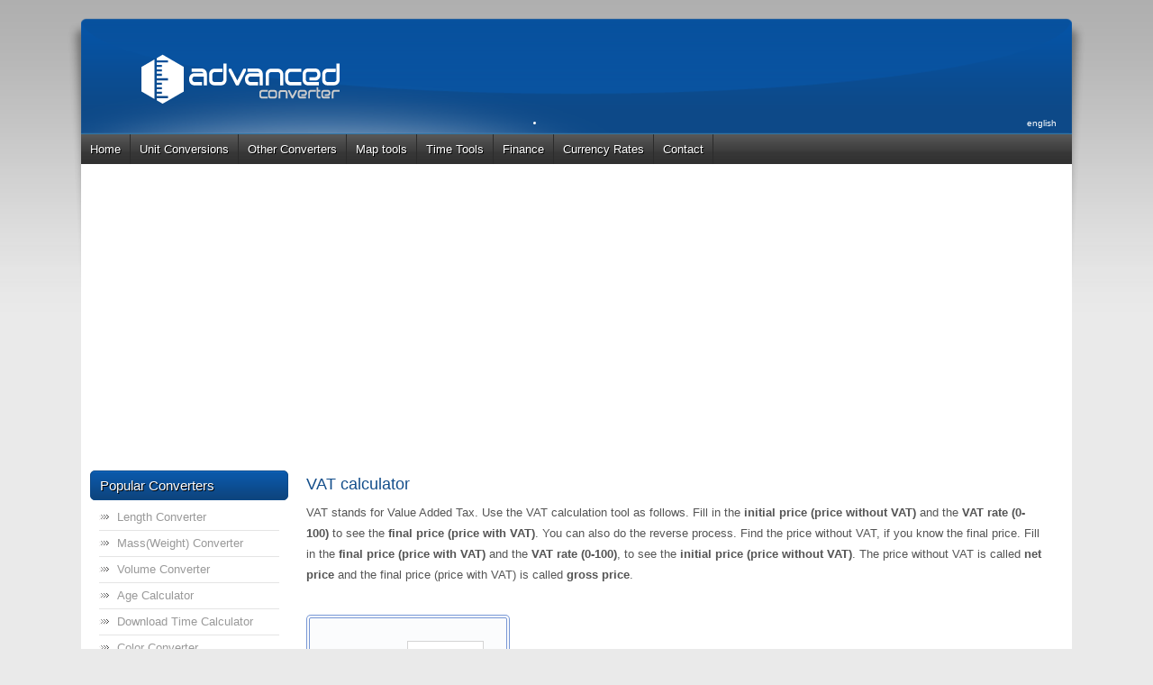

--- FILE ---
content_type: text/html; charset=utf-8
request_url: https://www.advancedconverter.com/vat-calculator
body_size: 8536
content:
<!DOCTYPE html PUBLIC "-//W3C//DTD XHTML 1.0 Transitional//EN" "http://www.w3.org/TR/xhtml1/DTD/xhtml1-transitional.dtd">
<html xmlns="http://www.w3.org/1999/xhtml" xml:lang="en-gb" lang="en-gb" dir="ltr">
<head>
<base href="https://www.advancedconverter.com/vat-calculator" />
	<meta http-equiv="content-type" content="text/html; charset=utf-8" />
	<meta name="description" content="online VAT Calculator, fill in Initial Price and the VAT percentage and find Final price. Show VAT value. Reverse VAT Calculator (remove VAT), fill in final price and the VAT percentage and find initial price.
" />
	<title>Online VAT calculator - AdvancedConverter</title>
	<link href="/templates/jt001_j25/favicon.ico" rel="shortcut icon" type="image/vnd.microsoft.icon" />
	<link href="/media/mod_languages/css/template.css?dedccb57228c6733eaa624d3ce37f404" rel="stylesheet" type="text/css" />


	<script async src="https://pagead2.googlesyndication.com/pagead/js/adsbygoogle.js?client=ca-pub-1496554946203793"
     crossorigin="anonymous"></script>

<!--<link href='http://fonts.googleapis.com/css?family=Quantico' rel='stylesheet' type='text/css'>-->
 

<script src="/plugins/system/jquery/jquery/jquery-1.8.3.min.js"></script>
	
	<!--<script src="https://code.jquery.com/jquery-1.8.3.min.js"></script>-->
	
       <!--hard-->
              
      <!--hard-->
      <!--hard-->
    <link rel="stylesheet" href="/templates/jt001_j25/css/styles.css?v=1.1" type="text/css" /><link rel="stylesheet" href="/templates/jt001_j25/css/my.css?v=1.291a1aa"type="text/css"/>
  <![if !IE]>
  <link rel="stylesheet" href="/templates/jt001_j25/css/myotherbrowsers.css" type="text/css"/>
  <![endif]>
  
  
    <!--[if gte IE 8]>
  <link rel="stylesheet" href="/templates/jt001_j25/css/myotherbrowsers.css" type="text/css" />
  <![endif]-->
  <!--[if lt IE 8]>
   <link rel="stylesheet" href="/templates/jt001_j25/css/myIE7.css" type="text/css" />
   <![endif]-->
   <meta name="viewport" content="width=device-width; initial-scale=1.0" />
	<script type="text/javascript">
    (function(c,l,a,r,i,t,y){
        c[a]=c[a]||function(){(c[a].q=c[a].q||[]).push(arguments)};
        t=l.createElement(r);t.async=1;t.src="https://www.clarity.ms/tag/"+i;
        y=l.getElementsByTagName(r)[0];y.parentNode.insertBefore(t,y);
    })(window, document, "clarity", "script", "h5ftyhekuf");
</script>
	<!-- Matomo
<script>
  var _paq = window._paq = window._paq || [];
  /* tracker methods like "setCustomDimension" should be called before "trackPageView" */
  _paq.push(['trackPageView']);
  _paq.push(['enableLinkTracking']);
  (function() {
    var u="//vriskoapostasi.gr/analytics/matomo/";
    _paq.push(['setTrackerUrl', u+'matomo.php']);
    _paq.push(['setSiteId', '27']);
    var d=document, g=d.createElement('script'), s=d.getElementsByTagName('script')[0];
    g.async=true; g.src=u+'matomo.js'; s.parentNode.insertBefore(g,s);
  })();
</script>
<!-- End Matomo Code -->
</head>
<body class="background">
<script type="text/javascript">

  var _gaq = _gaq || [];
  _gaq.push(['_setAccount', 'UA-44158590-1']);
  _gaq.push(['_setDomainName', 'advancedconverter.com']);
  _gaq.push(['_trackPageview']);

  (function() {
    var ga = document.createElement('script'); ga.type = 'text/javascript'; ga.async = true;
    ga.src = ('https:' == document.location.protocol ? 'https://ssl' : 'http://www') + '.google-analytics.com/ga.js';
    var s = document.getElementsByTagName('script')[0]; s.parentNode.insertBefore(ga, s);
  })();

</script>
<!-- Google tag (gtag.js) -->
<script async src="https://www.googletagmanager.com/gtag/js?id=G-DZMG120ZMD"></script>
<script>
  window.dataLayer = window.dataLayer || [];
  function gtag(){dataLayer.push(arguments);}
  gtag('js', new Date());

  gtag('config', 'G-DZMG120ZMD');
</script><div id="main">
<div id="header-w">
      <div id="header">
            <div class="logo"><a href="/"><img src="/images/logo-advanced.png" alt="eBusiness" /></a></div>
     
         
  <!--extra banner -->
      <div class="logoright"></div>
<!-- end extra banner -->
            <div id="top">
            <script type="text/javascript">// <![CDATA[
var base="https://"+window.location.hostname+"";
var baseUrl2='';
var round="-1"


	function splitName(string)
	{
		if(string.indexOf("(")!=-1)
		{
			var a=string.indexOf("(");
			var b=string.indexOf(")");
			var tmp=string.substr(a+1,b-a-1);
            var uk="uk";
			var us="us";
var ii="i";
var rt="rt";
			
            if(tmp.toUpperCase()===uk.toUpperCase() || tmp.toUpperCase()===us.toUpperCase() || tmp.toUpperCase()===ii.toUpperCase()  || tmp.toUpperCase()===rt.toUpperCase())
			{
				var tmp2=string.substr(b+1);
				a=tmp2.indexOf("(");
				b=tmp2.indexOf(")");
				if(a!=-1 && b!=-1)
				{
					var tmp3=tmp2.substr(a+1,b-a-1);
					return tmp3;
				}
				
				return string;
			}	
		
			else return tmp; 

                      
		}
		else
			return string;
			
		
	}
jQuery(document).ready(function(){
   
    	url2=base+"ajax/volume.php";
if(jQuery("#left4").length)
{
function getURLParameter(name) {
  return decodeURIComponent((new RegExp('[?|&]' + name + '=' + '([^&;]+?)(&|#|;|$)').exec(location.search)||[,""])[1].replace(/\+/g, '%20'))||null;
}
  	jQuery.get(url2+"?from="+getURLParameter('from')+"&to="+getURLParameter('to'),function(data,status){
                 var n=data.split("#");
		   jQuery("#right4").html(n[0]);	
jQuery("#right4").html(n[1]);		
		   jQuery("#text1").val(n[2]);	
		   jQuery("#target1").val(n[3]);
	
		});
}
  if(jQuery("#round").length)
      round=jQuery("#round").find('option:selected').val();
  if(jQuery("#unit1").length)
{
   baseUrl2=base+jQuery("#unit1").val();

   jQuery("#text1").keyup(function(){
    	jQuery.get(baseUrl2+"?num="+jQuery("#text1").val()+"&from1="+jQuery("#from1").val()+"&to1="+jQuery("#to1").val()+"&round="+round,function(data,status){
	  if(!isNaN(jQuery("#text1").val()))
	  {   
		jQuery("#target1").val(data);
		jQuery("#totalResult").html(jQuery("#text1").val()+" "+splitName(jQuery("#from1").find('option:selected').text())+"  =  "+data+" "+splitName(jQuery("#to1").find('option:selected').text()));
	  }
	  if(data.length==0)
	  {
		jQuery("#target1").val("");
		jQuery("#totalResult").html("no data");
	  }
	  
	
  });
   }); 
     jQuery("#target1").keyup(function(){
     		jQuery.get(baseUrl2+"?from1="+ jQuery("#to1").val()+"&num="+jQuery("#target1").val()+"&to1="+jQuery("#from1").val()+"&round="+round,function(data,status){
	  if(!isNaN(jQuery("#target1").val()))
	  {   
		jQuery("#text1").val(data);
			jQuery("#totalResult").html(data+" "+splitName(jQuery("#from1").find('option:selected').text())+"  =  "+jQuery("#target1").val()+" "+splitName(jQuery("#to1").find('option:selected').text()));
		//jQuery("#totalResult").html(jQuery("#target1").val()+" centimeter(cm)  =  "+data+" feet(ft)");
	  }
	  if(data.length==0)
	  {
		jQuery("#text1").val("");
		jQuery("#totalResult").html("no data");
	  }
	  		
  });
   }); 
   jQuery("#from1").change(function(){
   		jQuery.get(baseUrl2+"?from1="+ jQuery("#from1").val()+"&num="+jQuery("#text1").val()+"&to1="+jQuery("#to1").val()+"&round="+round,function(data,status){
			//jQuery("#text1").val(1);
	  if(!isNaN(jQuery("#text1").val()))
	  {   
		jQuery("#target1").val(data);
		jQuery("#totalResult").html(jQuery("#text1").val()+" "+splitName(jQuery("#from1").find('option:selected').text())+"  =  "+data+" "+splitName(jQuery("#to1").find('option:selected').text()));
	  }
	  if(data.length==0)
	  {
		jQuery("#target1").val("");
		jQuery("#totalResult").html("");
	  }
	  		
  });
   }); 
      jQuery("#to1").change(function(){
   		jQuery.get(baseUrl2+"?from1="+ jQuery("#from1").val()+"&num="+jQuery("#text1").val()+"&to1="+jQuery("#to1").val()+"&round="+round,function(data,status){
			//jQuery("#text1").val(1);
	  if(!isNaN(jQuery("#text1").val()))
	  {   
		jQuery("#target1").val(data);
		jQuery("#totalResult").html(jQuery("#text1").val()+" "+splitName(jQuery("#from1").find('option:selected').text())+"  =  "+data+" "+splitName(jQuery("#to1").find('option:selected').text()));
	  }
	  if(data.length==0)
	  {
		jQuery("#text1").val("");
		jQuery("#totalResult").html("");
	  }
	  		
  });
   }); 
     jQuery("#round").change(function(){
                 round=jQuery("#round").find('option:selected').val();
   		jQuery.get(baseUrl2+"?from1="+ jQuery("#from1").val()+"&num="+jQuery("#text1").val()+"&to1="+jQuery("#to1").val()+"&round="+round,function(data,status){
			//jQuery("#text1").val(1);
	  if(!isNaN(jQuery("#text1").val()))
	  {   
		jQuery("#target1").val(data);
		jQuery("#totalResult").html(jQuery("#text1").val()+" "+splitName(jQuery("#from1").find('option:selected').text())+"  =  "+data+" "+splitName(jQuery("#to1").find('option:selected').text()));
	  }
	  if(data.length==0)
	  {
		jQuery("#text1").val("");
		jQuery("#totalResult").html("");
	  }
	  		
  });
   }); 
  }
});
// ]]></script>
<div class="mod-languages">

	<ul class="lang-inline" dir="ltr">
									<li class="lang-active">
			<a href="https://www.advancedconverter.com/vat-calculator">
							english						</a>
			</li>
								<li>
			<a href="/es/">
							español						</a>
			</li>
								<li>
			<a href="/el/">
							ελληνικά						</a>
			</li>
				</ul>

</div>

        </div>
                           
    </div>        
</div>
  <div id="wrapper">
                    <div id="navr"><div id="navl"><div id="nav">
          
<ul class="menu">
<li class="item-577"><span class="li-l"></span><span class="li-r"></span><a href="/" >Home</a></li><li class="item-578 deeper parent"><span class="li-l"></span><span class="li-r"></span><a href="/unit-conversions" >Unit Conversions</a><ul><li class="item-579"><span class="li-l"></span><span class="li-r"></span><a href="/unit-conversions/angle-conversion" >Angle</a></li><li class="item-580"><span class="li-l"></span><span class="li-r"></span><a href="/unit-conversions/area-conversion" >Area</a></li><li class="item-581"><span class="li-l"></span><span class="li-r"></span><a href="/unit-conversions/digital-storage" >Data Size Converter</a></li><li class="item-582"><span class="li-l"></span><span class="li-r"></span><a href="/unit-conversions/energy-conversion" >Energy</a></li><li class="item-583"><span class="li-l"></span><span class="li-r"></span><a href="/unit-conversions/flow-conversion" >Flow</a></li><li class="item-584"><span class="li-l"></span><span class="li-r"></span><a href="/unit-conversions/length-conversion" >Length</a></li><li class="item-585"><span class="li-l"></span><span class="li-r"></span><a href="/unit-conversions/mass-conversion" >Mass - Weight</a></li><li class="item-586"><span class="li-l"></span><span class="li-r"></span><a href="/unit-conversions/power-conversion" >Power</a></li><li class="item-587"><span class="li-l"></span><span class="li-r"></span><a href="/unit-conversions/pressure-conversion" >Pressure</a></li><li class="item-588"><span class="li-l"></span><span class="li-r"></span><a href="/unit-conversions/speed-conversion" >Speed</a></li><li class="item-589"><span class="li-l"></span><span class="li-r"></span><a href="/unit-conversions/temperature-conversion" >Temperature</a></li><li class="item-779"><span class="li-l"></span><span class="li-r"></span><a href="/unit-conversions/time-conversion" >Time</a></li><li class="item-590"><span class="li-l"></span><span class="li-r"></span><a href="/unit-conversions/torque-conversion" >Torque</a></li><li class="item-591"><span class="li-l"></span><span class="li-r"></span><a href="/unit-conversions/volume-conversion" >Volume</a></li></ul></li><li class="item-592 deeper parent"><span class="li-l"></span><span class="li-r"></span><a href="/other-converters" >Other Converters</a><ul><li class="item-593"><span class="li-l"></span><span class="li-r"></span><a href="/other-converters/fuel-consumption" >Fuel Consumption Converter</a></li><li class="item-594"><span class="li-l"></span><span class="li-r"></span><a href="/other-converters/age-calculator" >Age Calculator</a></li><li class="item-867"><span class="li-l"></span><span class="li-r"></span><a href="/other-converters/how-old-will-i-be" >How old will I be? Calculate age in future</a></li><li class="item-595 deeper parent"><span class="li-l"></span><span class="li-r"></span><a href="/other-converters/color-converter" >Color Converter</a><ul><li class="item-596"><span class="li-l"></span><span class="li-r"></span><a href="/other-converters/color-converter/rgb-to-cmyk" >RGB to CMYK</a></li><li class="item-597"><span class="li-l"></span><span class="li-r"></span><a href="/other-converters/color-converter/cmyk-to-rgb" >CMYK to RGB</a></li><li class="item-598"><span class="li-l"></span><span class="li-r"></span><a href="/other-converters/color-converter/hex-to-rgb" >HEX to RGB</a></li></ul></li><li class="item-599"><span class="li-l"></span><span class="li-r"></span><a href="/other-converters/pace-calculator" >Pace Calculator</a></li><li class="item-600"><span class="li-l"></span><span class="li-r"></span><a href="/other-converters/date-difference-calculator" >Date Difference Calculator</a></li><li class="item-601"><span class="li-l"></span><span class="li-r"></span><a href="/other-converters/download-time-calculator" >Download Time Calculator</a></li><li class="item-777"><span class="li-l"></span><span class="li-r"></span><a href="/other-converters/paper-size" >Paper Size in Length</a></li></ul></li><li class="item-806 deeper parent"><span class="li-l"></span><span class="li-r"></span><a href="/map-tools" >Map tools</a><ul><li class="item-882"><span class="li-l"></span><span class="li-r"></span><a href="/map-tools/fuel-cost-calculator" >Fuel Cost Calculator</a></li><li class="item-807"><span class="li-l"></span><span class="li-r"></span><a href="/map-tools/find-distance-route-between-cities" >Find route between cities</a></li><li class="item-808"><span class="li-l"></span><span class="li-r"></span><a href="/map-tools/find-coordinates-of-a-location" >Find coordinates of a location</a></li><li class="item-809"><span class="li-l"></span><span class="li-r"></span><a href="/map-tools/find-coordinates-of-an-address" >Find coordinates of an address</a></li><li class="item-810"><span class="li-l"></span><span class="li-r"></span><a href="/map-tools/find-elevation-of-a-location" >Find altitude of a location</a></li><li class="item-884"><span class="li-l"></span><span class="li-r"></span><a href="/map-tools/find-county" >Find county</a></li><li class="item-865"><span class="li-l"></span><span class="li-r"></span><a href="/map-tools/altitude-on-google-maps" >Altitude on map</a></li><li class="item-811"><span class="li-l"></span><span class="li-r"></span><a href="/map-tools/find-elevation-of-address" >Find altitude of an address</a></li><li class="item-849"><span class="li-l"></span><span class="li-r"></span><a href="/map-tools/find-altitude-by-coordinates" >Find altitude by coordinates</a></li><li class="item-812"><span class="li-l"></span><span class="li-r"></span><a href="/map-tools/area-and-perimeter-calculator" >Area and perimeter calculator</a></li><li class="item-813"><span class="li-l"></span><span class="li-r"></span><a href="/map-tools/distance-measurement-of-a-path" >Distance measurement of a path</a></li><li class="item-861"><span class="li-l"></span><span class="li-r"></span><a href="/map-tools/postal-code" >Postal code</a></li><li class="item-863"><span class="li-l"></span><span class="li-r"></span><a href="/map-tools/address-finder" >Address on map</a></li></ul></li><li class="item-879 deeper parent"><span class="li-l"></span><span class="li-r"></span><a href="/time" >Time Tools</a><ul><li class="item-880"><span class="li-l"></span><span class="li-r"></span><a href="/time/sunrise-sunset" >Sunrise-Sunset time</a></li></ul></li><li class="item-892 deeper parent"><span class="li-l"></span><span class="li-r"></span><a href="#" >Finance</a><ul><li class="item-893"><span class="li-l"></span><span class="li-r"></span><a href="/discount-calculator" >Discount Calculator</a></li><li class="item-903 active"><span class="li-l"></span><span class="li-r"></span><a href="/vat-calculator" >VAT calculator</a></li></ul></li><li class="item-891"><span class="li-l"></span><span class="li-r"></span><a href="/currency-rates" >Currency Rates</a></li><li class="item-602"><span class="li-l"></span><span class="li-r"></span><a href="/contact" >Contact</a></li></ul>

      </div></div></div>
              
        
     <div id="comp">
                                      <div id="mods1" class="spacer w99">
                        
                        
                        	<div class="module">
        <div class="inner">
			    <div class="module-body">
	        
<center><div id="adHorizontal" style="margin:10px"><script async src="https://pagead2.googlesyndication.com/pagead/js/adsbygoogle.js?client=ca-pub-1496554946203793"
     crossorigin="anonymous"></script>
<!-- italy-response -->
<ins class="adsbygoogle"
     style="display:block"
     data-ad-client="ca-pub-1496554946203793"
     data-ad-slot="1636356863"
     data-ad-format="auto"
     data-full-width-responsive="true"></ins>
<script>
     (adsbygoogle = window.adsbygoogle || []).push({});
</script></div></center>


<div id="fb-root"></div>
<script>
var langFB="en_US";

(function(d, s, id) {
  var js, fjs = d.getElementsByTagName(s)[0];
  if (d.getElementById(id)) return;
  js = d.createElement(s); js.id = id;
  js.src = "//connect.facebook.net/"+langFB+"/sdk.js#xfbml=1&version=v2.0";
  fjs.parentNode.insertBefore(js, fjs);
}(document, 'script', 'facebook-jssdk'));</script>



<div style="float:right;margin:20px 0 0 0" class="fb-like" href="http://www.advancedconverter.com/vat-calculator"  data-href="http://www.advancedconverter.com/vat-calculator" data-layout="button" data-action="like" data-show-faces="false" data-share="true"></div>        </div>
        </div>
	</div>
	 
                    </div>
                            
        <div class="full">
                                        <div id="leftbar-w">
                    <div id="sidebar">
                        	<div class="module">
        <div class="inner">
				<div class="h3c"><div class="h3r"><div class="h3l"><h3 class="module-title">Popular Converters</h3></div></div></div>
			    <div class="module-body">
	        
<ul class="menu">
<li class="item-481"><span class="li-l"></span><span class="li-r"></span><a href="/unit-conversions/length-conversion" >Length Converter</a></li><li class="item-482"><span class="li-l"></span><span class="li-r"></span><a href="/unit-conversions/mass-conversion" >Mass(Weight) Converter</a></li><li class="item-483"><span class="li-l"></span><span class="li-r"></span><a href="/unit-conversions/volume-conversion" >Volume Converter</a></li><li class="item-484"><span class="li-l"></span><span class="li-r"></span><a href="/other-converters/age-calculator" >Age Calculator</a></li><li class="item-485"><span class="li-l"></span><span class="li-r"></span><a href="/other-converters/download-time-calculator" >Download Time Calculator</a></li><li class="item-486"><span class="li-l"></span><span class="li-r"></span><a href="/other-converters/color-converter" >Color Converter</a></li><li class="item-487"><span class="li-l"></span><span class="li-r"></span><a href="/other-converters/fuel-calculator" >Fuel Consumption Converter</a></li><li class="item-874"><span class="li-l"></span><span class="li-r"></span><a href="/other-converters/how-old-will-i-be" >Your Age in Future</a></li><li class="item-881"><span class="li-l"></span><span class="li-r"></span><a href="/time/sunrise-sunset" >Sunrise-sunset time</a></li><li class="item-883"><span class="li-l"></span><span class="li-r"></span><a href="/map-tools/fuel-cost-calculator" >Fuel Cost Calculator</a></li></ul>
        </div>
        </div>
	</div>
	
                    </div>
                    </div>
                                              
                        <div id="comp_80">
                            <div id="comp-i">
                              <div id="system-message-container">
	</div>

                                                                <div class="item-page">
	<h1 class="item-page-title"><a href="/vat-calculator">VAT calculator</a></h1>





<div class="clr"></div>

	
<script src="https://ajax.googleapis.com/ajax/libs/jquery/3.6.0/jquery.min.js"></script>

<div id="guides"><p>VAT stands for Value Added Tax. Use the VAT calculation tool as follows. Fill in the <strong>initial price (price without VAT)</strong> and the <strong>VAT rate (0-100)</strong> to see the <strong>final price (price with VAT)</strong>.
You can also do the reverse process. Find the price without VAT, if you know the final price. Fill in the <strong>final price (price with VAT)</strong> and the <strong>VAT rate (0-100)</strong>, to see the <strong>initial price (price without VAT)</strong>.
The price without VAT is called <strong>net price</strong> and the final price (price with VAT) is called <strong>gross price</strong>.
</p></div><br>
<div class="divTable">
<div class="divTableBody">
<div class="divTableRow">
<div class="divTableCell">Initial price</div>
<div class="divTableCell">
<input type="text" language="en-gb" id="initialValue" autocomplete="off" inputMode="numeric">
</div>

</div>
<div class="divTableRow">
<div class="divTableCell">
<span id="discountText">VAT (%)</span><!--<span>  <select id="discountType" style="padding:5px" autocomplete="off">
    <option value="percentage" selected="selected">%</option>
    <option value="price">price</option>
  </select></span>-->
</div>
<div class="divTableCell"><input type="number" lang="en-gb" min="0" max="100" id="discount" autocomplete="off"></div>

</div>
<div class="divTableRow">
<div class="divTableCell">Final price</div>
<div class="divTableCell"><input type="text" language="en-gb" id="finalValue" autocomplete="off" inputMode="numeric"></div>

</div>
</div>
</div>

<br>
<div id='outputResult'></div>
<br>

<h2>Formula VAT calculator - calculate final price with VAT (fill in initial price and VAT)</h2>
<div id="fraction" style="font-size:115%">
Final = Initial * (1 +
  <div class="fraction">
    <span class="fup">VAT</span>
    <span class="bar">/</span>
    <span class="fdn">100</span>
  </div>)<span id="details"></span>
 </div><br><hr><br>
<div id="fraction" style="font-size:115%">
VAT value = Initial * 
  <div class="fraction">
    <span class="fup">VAT</span>
    <span class="bar">/</span>
    <span class="fdn">100</span>
  </div><span id="detailsVAT"></span>
 </div><br><hr>
<h2>Formula reverse VAT calculator - calculate price without VAT (fill in final price and VAT)</h2>
<div id="fraction" style="font-size:115%">
Initial = 
  <div class="fraction">
    <span class="fup">Final</span>
    <span class="bar">/</span>
    <span class="fdn">1+VAT/100</span>
  </div><span id="details2"></span>
 </div><br><hr>
<br>
<h2>VAT calculator, add VAT</h2>
<div><p>The price of a product consists of the initial price, plus VAT. VAT is obtained by multiplying the price of the product by the percentage of VAT.</p>

 </div><br><div id='formula2' style="font-size:110%"><strong>Final</strong> = <strong>Initial</strong> * (1 + <strong>VAT</strong>/100)</div>
<br>
<hr>
<br>
<h2>Reverse VAT calculator, remove VAT
</h2>
<div><p>To find the price of the product without VAT, we divide the final price by the sum of 1 plus VAT percentage.</p>

</div><br>
<div id='savings' style="font-size:110%"><strong>Initial</strong> = <strong>Final</strong> / (1 + <strong>VAT</strong> / 100)</div>
<div id='savings2' style="font-size:110%;display:none"><strong>Saving</strong> = </div>

<br><br>

<style>
#fraction
{
	font-weight: bold;
}
#initialValue,#finalValue
{
	width:63px!important;
	background-color:white!important;
	padding:10px!important;
}
#discount
{
	width:60px;
	height:20px!important;
	padding:10px!important;
}
input[type="text"]
{
background-color:white !important;
background:white!important;
}
input[type="number"]
{
background-color:white !important;
background:white!important;

}
input
{
	padding:10px!important;
	/*background-color:white !important;
	background:white!important;*/
}
.divTable{
	display: table;
	border: 4px double rgb(3 61 177 / 53%);
    border-radius: 5px;
    padding: 15px;
    background-color: #eaf1f438
	
}
.divTableRow {
	display: table-row;

}
.divTableHeading {
	background-color: #EEE;
	display: table-header-group;
}
.divTableCell, .divTableHead {
	border: 0px solid #999999;
	display: table-cell;
	padding: 10px 10px;
}
.divTableHeading {
	background-color: #EEE;
	display: table-header-group;
	font-weight: bold;
}
.divTableFoot {
	background-color: #EEE;
	display: table-footer-group;
	font-weight: bold;
}
.divTableBody {
	display: table-row-group;
}
.fraction {
  display: inline-block;
  position: relative;
  vertical-align: middle; 
  letter-spacing: 0.001em;
  text-align: center;
  /*font-size: 14px;*/
  }
.fraction > span { 
  display: block; 
  padding: 0.1em; 
  }
.fraction span.fdn {border-top: thin solid black;}
.fraction span.bar {display: none;}
</style>
<script>
var formulaText="<strong>Final</strong> = <strong>Initial</strong> * (1 + <strong>VAT</strong>/100)";
var formulaText2="<strong>Final</strong> = <strong>Initial</strong> - <strong>Discount</strong>";
var savingText="<strong>Initial</strong> = <strong>Final</strong> / (1 + <strong>VAT</strong> / 100)";
var savingText2="<strong>Saving</strong> = ";
var implies="<span style='font-size:150%'><strong> &#8658; </strong></span>";
var initialName="Initial price";
var initialName2="Initial";
var finalName="Final price";
var finalName2="Final";
var discountName="VAT (%)";
var discountName2="VAT";
var discountNameByCriteria="price";
var text1="The VAT value is";
var text2="The final price is";
var text3="Your savings are";
var text4="You pay";
var errorMessage="please insert numbers";
var VATname="VAT value";
 
String.prototype.count=function(c) { 
  var result = 0, i = 0;
  for(i;i<this.length;i++)if(this[i]==c)result++;
  return result;
};
document.getElementById("discount").oninput = function () {
	
	if(true /*$("#discountType").val()=="percentage" && document.getElementById('initialValue').value!=""*/)
	{
			if (this.value > 100) {		
					this.value=100;					
			}

	}
	/*else if($("#discountType").val()=="price" && document.getElementById('initialValue').value!="" )
	{
		var initialValue=parseFloat(document.getElementById('initialValue').value);
			if (this.value > initialValue) {		
					this.value=initialValue;					
			}
	}*/
			if(this.value<0)
			this.value=0;
	
}



function filterNumericInput() {
    var e = event || window.event;  // get event object
    if (e.defaultPrevented) {
      return;
    }
    const key = e.key || e.code;
    if ((e.key.length <= 1) && (!(e.metaKey || e.ctrlKey || e.altKey))) {
      if (!((key >= '0' && key <= '9') || (key === '.') || (key === ',') || (key === '-') || (key === ' '))) {
        if (e.preventDefault) {
          e.preventDefault();
        } else {
          e.returnValue = false;
        }
      }
    }
}
function numberFieldStrictInput(allowcomma, allownegative) {
    var e = event || window.event;  // get event object
    var key = e.keyCode ||/*`enter code here`*/ e.which; // get key cross-browser


    if(key==8 || key==46 || key == 9 || key==17 || key==91 || key==18 || 
            key==116 || key==89 || key==67 || key==88 || key==35 || key==36) //back, delete tab, ctrl, win, alt, f5, paste, copy, cut, home, end
        return true;

    if(key == 109 && allownegative)
        return true;

    if(key == 190 && allowcomma)
        return true;

    if(key>=37 && key<=40) //arrows
        return true;

    if(key>=48 && key<=57) // top key
        return true;

    if(key>=96 && key<=105) //num key
        return true;
    console.log('Not allowed key pressed '+key);

    if (e.preventDefault) e.preventDefault(); //normal browsers
        e.returnValue = false; //IE

}   


document.getElementById("initialValue").oninput = function (e) 
{
	/*console.log(e.key);
	if(numberFieldStrictInput(1,0))
	{
		console.log(e.key+" ");
	}
	else
	{
		console.log("a");
	}*/
	/*$("#initialValue").val($("#initialValue").val().replace(",","."));
	var times=$("#initialValue").val().count(".");
	if(times>1)
	{
		 //return value.substr(0, value.length - 1);
		 $("#initialValue").val($("#initialValue").val().replace(",","."));
	}*/
	if(this.value<0)
		this.value=0;
	
}
$("#finalValue").hover( function(e) {
	/*$("#finalValue").css("display", "none");
	$("#finalValue2").css("display", "block");
	$("#finalValue2").val($("#finalValue").val());*/
});

function checkValidity(e,inputName)
{
		//console.log(e.key);
	if(e.key=="." || e.key==",")
	{
		times=parseInt($("#"+inputName).val().count("."));
		times2=parseInt($("#"+inputName).val().count(","));
		//console.log("times:"+times+" times2:"+times2);
		times=times+times2;
		console.log("times:"+times);
		if(times>0)
		{
			console.log("times:"+times);
			e.preventDefault();
			return;
		}
	}
	
	if(/*typeof e.key === "number"*/ (e.key>=0 && e.key<=9) || e.key=="." || e.key==",")
	{
		if(e.key==",")		
		{
			e.preventDefault();
			$("#"+inputName).val($("#"+inputName).val()+".");
		}
		return;
	}
	else
		e.preventDefault();
}

$("#initialValue").keypress(function(e){
	
	checkValidity(e,"initialValue");


	
});
$("#finalValue").keypress(function(e){
	
	checkValidity(e,"finalValue");


	
});
$("#discount").keypress(function(){
	
});
$("#finalValue").keyup(function(){
	$("#finalValue").val($("#finalValue").val().replace(",","."));
	//$("#initialValue").val($("#initialValue").val().replace(/\,/g,'.'));
	calculateDiscount2();
});
$("#initialValue").keyup(function(){
	$("#initialValue").val($("#initialValue").val().replace(",","."));
	//$("#initialValue").val($("#initialValue").val().replace(/\,/g,'.'));
	calculateDiscount();
});
$("#discount").keyup(function(){
	//$("#discount").val($("#discount").val().replace(/,/g, '.'));
	calculateDiscount();
});
$("#initialValue").change(function(){
	calculateDiscount();
});
$("#discount").change(function(){
	calculateDiscount();
});
function calculateDiscount2()
{
  // $("#initialValue").val($("#initialValue").val().replace(/,/g, '.'));
  //$("#initialValue").val($("#initialValue").val().replace(",","."));
  //$("#discount").val($("#discount").val().replace(",","."));
  //document.getElementById('initialValue').valueAsNumber;
  var finalValue=parseFloat(document.getElementById('finalValue').value);
  var discount=parseFloat(document.getElementById('discount').value);
  var discountPrice=0;
 // alert(initialValue+" "+initialValue.length);
  if(finalValue>0 && discount>=0 && discount!=100)
  {	    

	  initialValue=Math.round((finalValue/(1+(discount)/100))*100)/100;
	  discountPrice=Math.round((finalValue-initialValue)*100)/100;
	  document.getElementById("initialValue").value=initialValue;
	 
	 
		 $("#outputResult").html(text1+" <strong>"+discountPrice+ "</strong> ("+discount+"%). "+text4+" <strong>"+finalValue+"</strong>. ");
		//$("#details").html(implies + " "+initialName2+" * (1 + "+discount+"/100) " + implies + initialValue+ " * (1 + "+Math.round((discount/100)*100)/100+")"+ implies + finalValue);
		//$("#details2").html(implies + " "+finalValue+" / (1 + "+discount+"/100) " + implies + finalValue+ " / (1 + "+Math.round((discount/100)*100)/100+")"+ implies + initialValue);
		$("#details").html(implies + " "+initialName2+" * (1 + "+discount+"/100) " + implies + initialValue+ " * (1 + "+Math.round((discount/100)*100)/100+")"+ implies + initialValue+ " * "+Math.round((1+discount/100)*100)/100+""+implies+finalValue);
		$("#details2").html(implies + " "+finalValue+" / (1 + "+discount+"/100) " + implies + finalValue+ " / (1 + "+Math.round((discount/100)*100)/100+")"+ implies + finalValue+ " / "+Math.round((1+discount/100)*100)/100+""+ implies +initialValue);
	 	$("#detailsVAT").html(implies + " " + initialName2 + " * ("+discount+"/100)"+implies+initialValue+" * "+Math.round((discount/100)*100)/100+implies+discountPrice);			
		$("#formula2").html(formulaText+ implies + " "+initialName2+" * (1 + "+discount+"/100) " + implies + initialValue+ " * (1 + "+(discount/100)+")"+ implies + finalValue);
		$("#savings").html(savingText+ implies + " "+finalValue+" / (1 + "+discount+"/100) " + implies + finalValue+ " / (1 + "+Math.round((discount/100)*100)/100+")"+ implies + finalValue+ " / "+Math.round((1+discount/100)*100)/100+""+ implies +initialValue);	 	  	 

  }
  
}
var countDecimals = function (value) {
    if(Math.floor(value) === value) return 0;
    return value.toString().split(".")[1].length || 0; 
}
/*function polla(price,epi)
{
	var decimals=countDecimals(epi);
	if(decimals<3)
	{
		return 
	}
	
}*/
function calculateDiscount()
{
  // $("#initialValue").val($("#initialValue").val().replace(/,/g, '.'));
  //$("#initialValue").val($("#initialValue").val().replace(",","."));
  //$("#discount").val($("#discount").val().replace(",","."));
  //document.getElementById('initialValue').valueAsNumber;
  var initialValue=document.getElementById('initialValue').value;
  var discount=document.getElementById('discount').value;
  var discountPrice=0;
 // alert(initialValue+" "+initialValue.length);
  
  if(!isNaN(initialValue) && !isNaN(discount))
  {	 
	initialValue=parseFloat(initialValue);
	discount=parseFloat(discount);
	if( initialValue>=0 && discount>=0)
	{

	  discountPrice=Math.round((initialValue*discount/100)*100)/100;

  
	  finalValue=Math.round((initialValue+discountPrice)*100)/100;
	  //alert(finalValue);
	  //$("#finalValue").val(finalValue);//
	  //var per=(1-discount/100);
	  document.getElementById("finalValue").value=finalValue;
		$("#formula2").html(formulaText+ implies + " "+initialName2+" * (1 + "+discount+"/100) " + implies + initialValue+ " * (1 + "+(discount/100)+")"+ implies + finalValue);
		$("#savings").html(savingText+ implies + " "+finalValue+" / (1 + "+discount+"/100) " + implies + finalValue+ " / (1 + "+Math.round((discount/100)*100)/100+")"+ implies + finalValue+ " / "+Math.round((1+discount/100)*100)/100+""+ implies +initialValue);	 	  	 
		$("#outputResult").html(text1+" <strong>"+discountPrice+ "</strong> ("+discount+"%). "+text2+" <strong>"+finalValue+"</strong>. ");
		$("#details").html(implies + " "+initialName2+" * (1 + "+discount+"/100) " + implies + initialValue+ " * (1 + "+Math.round((discount/100)*100)/100+")"+ implies + initialValue+ " * "+Math.round((1+discount/100)*100)/100+""+implies+finalValue);
		$("#details2").html(implies + " "+finalValue+" / (1 + "+discount+"/100) " + implies + finalValue+ " / (1 + "+Math.round((discount/100)*100)/100+")"+ implies + finalValue+ " / "+Math.round((1+discount/100)*100)/100+""+ implies +initialValue);
		$("#detailsVAT").html(implies + " " + initialName2 + " * ("+discount+"/100)"+implies+initialValue+" * "+Math.round((discount/100)*100)/100+implies+discountPrice);			


	}
	else
	{
		//$("#outputResult").html("<span style='color:red'><strong>please insert numbers</strong></span>");
		document.getElementById("finalValue").value="";
			$("#formula2").html(formulaText);			
			$("#details").html("");			
			$("#details2").html("");			
			$("#detailsVAT").html("");			
			$("#savings").html(savingText);

	}
  }
  else
  {
	  	$("#outputResult").html("<span style='color:red'><strong>"+errorMessage+"</strong></span>");
	  	$(details).html("<span style='color:red'><strong></strong></span>");
	  	$(details2).html("<span style='color:red'><strong></strong></span>");
		$("#detailsVAT").html("");			

		document.getElementById("finalValue").value="";
			$("#formula2").html(formulaText);			
			$("#savings").html(savingText);

  }  
  
}
</script> 
	
</div>
                                <div class="clr"></div>
                            </div>
                        </div>                     
                    </div>
                        <div class="clr"></div>
        </div>
        <div class="clr"></div>
        <div class="shadow2"></div>
</div><!--candidate-->
<!--</div>--><!--candidate-->
       
<div id="bottom">
                    <div class="copy">
                


<script type="text/javascript" >
isMobile="";


 /* $(document).ready(function() {  

$("#bottom").css({"width":"960px"});
$("#footer").css({"width": "960px"});
$(".shadow2").css({"width": "960px"});
$("#wrapper").css({"width": "960px"});
$("#slide-w").css({"width": "960px"});
$("#navr").css({"width": "960px"});$("#header").css({"width": "960px"});
  $("#bottom").css({"width": "960px"});
$("#footer").css({"width": "960px"});
$(".shadow2").css({"width": "960px"});
$("#wrapper").css({"width": "960px"});
$("#slide-w").css({"width": "960px"});
$("#navr").css({"width": "960px"});
$("#header").css({"width": "960px"});

});*/

/*$('head').append('<link rel="stylesheet" href="http://localhost/advanced/templates/jt001_j25/css/styles.css" type="text/css" />');
$('head').append('<link rel="stylesheet" href="http://localhost/advanced/templates/jt001_j25/css/my.css" type="text/css" />');*/

</script>
            </div>

        <div id="design"><a href="/terms-and-conditions" target="_self" title="terms and conditions">Terms and Conditions - Privacy Policy</a></div>
  </div>
</div><!--candidate-->
</body>
</html>

--- FILE ---
content_type: text/html; charset=utf-8
request_url: https://www.google.com/recaptcha/api2/aframe
body_size: 265
content:
<!DOCTYPE HTML><html><head><meta http-equiv="content-type" content="text/html; charset=UTF-8"></head><body><script nonce="bsNgtdOtJ6Vd1yqnBV-9kA">/** Anti-fraud and anti-abuse applications only. See google.com/recaptcha */ try{var clients={'sodar':'https://pagead2.googlesyndication.com/pagead/sodar?'};window.addEventListener("message",function(a){try{if(a.source===window.parent){var b=JSON.parse(a.data);var c=clients[b['id']];if(c){var d=document.createElement('img');d.src=c+b['params']+'&rc='+(localStorage.getItem("rc::a")?sessionStorage.getItem("rc::b"):"");window.document.body.appendChild(d);sessionStorage.setItem("rc::e",parseInt(sessionStorage.getItem("rc::e")||0)+1);localStorage.setItem("rc::h",'1766161295103');}}}catch(b){}});window.parent.postMessage("_grecaptcha_ready", "*");}catch(b){}</script></body></html>

--- FILE ---
content_type: text/css
request_url: https://www.advancedconverter.com/templates/jt001_j25/css/styles.css?v=1.1
body_size: 3791
content:
/* Design by http://JoomlaThemes.co */
html,body,div,span,applet,object,iframe,h1,h2,h3,h4,h5,h6,blockquote,pre,a,abbr,acronym,address,big,cite,code,del,dfn,font,img,ins,kbd,q,s,samp,small,strike,sub,tt,var,center,dl,dt,dd,ul,li,fieldset,form,label,legend,table,caption,tbody,tfoot,thead,tr,th,td {background: transparent;border: 0;font-style: inherit;font-weight: inherit;margin: 0;padding: 0;outline: 0;vertical-align: baseline;} table {border-collapse: collapse;border-spacing: 0;}


/* Main Layout */
html {height: 100%;}
body { font:normal 13px/1.8em Arial, Helvetica, sans-serif; color:#555;
}
body.contentpane { background:#fff;}
.background {position: absolute;width: 100%; background:#eaeaea url(../images/bg.jpg) 0 0 repeat-x}
h1,h2,h3,h4,h5,h6 {margin:0; padding:10px 0; font-weight:normal; color:#134E8B; font-family:Arial, Helvetica, sans-serif;}
.componentheading{ font-style:italic;font-size:14px; margin:0; padding:0 0 10px 0;}
/*h1{font-size:17px;}
h2 {font-size:16px;}
h3 {font-size:15px;}
h4,h5,h6 {font-size:14px;}*/
p{font-size:12px;}
/*p{font-size:13px;}*/
h1{font-size:18px;}
h2 {font-size:18px;}
h3 {font-size:17px;}
h4,h5,h6 {font-size:16px;}
/*h1{font-size:35px;}
h2 {font-size:30px;}
h3 {font-size:25px;}
h4,h5,h6 {font-size:20px;}*/
a {color: #134E8B;text-decoration:none;}
a:hover {color:#000;text-decoration: underline;}
ul {margin:0 0 0 15px;}
p {margin-top: 0;margin-bottom: 10px;}
blockquote {margin:5px; padding:5px; font-size:18px; font-family: "Times New Roman", Times, serif; font-style:italic}
element.style { height:auto;}
hr { width:100%; clear:both; border:none; height:2px; background:#eee; margin:0; padding:0;}
.clr {clear: both;}
.highlight { background:#e9ef48}

/* Header */
/*#header { background:url(../images/header.png) top center no-repeat; position:relative; height:120px; width:960px; margin:0 auto; border-bottom:1px solid #3076A6}*/
#header { background:url(../images/header1100.png?v=1.2) top center no-repeat; position:relative; height:128px; width:1100px; margin:0 auto; border-bottom:1px solid #3076A6}
#header-w {position:relative;}
//#top {color:#fff;width:450px;overflow:hidden; padding:20px 0 0 0; margin:0 0 0 500px;z-index:1;}
#top {color:#fff;width:583px;overflow:hidden; padding:27px 0 0 0; margin:0 0 0 500px;z-index:1;}
#top a {color:#fff; text-decoration:underline}
.logo { position:absolute; top:30px; left:30px; text-transform:uppercase}
.logo, .logo a { color:#fff; line-height:55px; font-size:50px; font-family:'Quantico',Arial, Helvetica, sans-serif; text-align:left; text-decoration:none;}
/* Nivo Slider Style */
#slide-w {width:960px; margin:0 auto;}
#slide-w #slider-wrapper {margin: 0;}
#slide-w .nivo-directionNav a {background:url(../images/nivo-arrows.png) 0 50% no-repeat;display:block;width:45px;height:100%;text-indent:-9999px;border:0;}
#slide-w a.nivo-nextNav {background-position:-45px 50%;right:10px;}
#slide-w a.nivo-prevNav {left:10px;}
#slide-w .nivo-directionNav a {position:absolute;top:0;z-index:9;cursor:pointer;}
#slide-w .nivo-prevNav {left:0px;}
#slide-w .nivo-nextNav {right:0px;}
#slide-w .nivo-controlNav {position:absolute; left:47%;bottom:10px; margin:0}
#slide-w .nivo-controlNav a {display:block;width:20px;height:20px;background:url(../images/nivo-bullets.png) 0 0 no-repeat;text-indent:-9999px;border:0;margin-right:3px;float:left;}
#slide-w .nivo-controlNav a.active {background-position:0 -20px;}
/* Login Module */
#login-form .login_label {}
#login_input { width:150px; float:right}
#login-form .login_remember { float:right;}
#login-form a { display:block; text-align:right}
/* Menu*/
//#navr { margin:0 auto; position:relative; z-index:99; width:960px; height:33px; background:url(../images/nav.jpg) 0 0 repeat-x}
#navr { margin:0 auto; position:relative; z-index:99; width:1100px; height:33px; background:url(../images/nav.jpg) 0 0 repeat-x}
#navl {}
#nav {z-index:10; position:relative; padding:0; margin:0;  }
#nav ul {margin:0; padding:0;}
#nav ul li {list-style:none;float:left;position:relative; padding:0; margin:0; height:33px; line-height:33px;border-right:1px solid #2B2B2B; font-family:'Quantico',Arial, Helvetica, sans-serif;}
#nav ul li a { display:block;padding:0 10px; margin:0;line-height:33px;text-decoration:none;font-size:13px;color:#fff;text-shadow:1px 1px #000;}
#nav ul li.active a { color:#fff;  background:url(../images/nav-a.jpg) 0 0 repeat-x}
#nav ul li:hover, #nav ul li.active {}
#nav ul li:hover a, #nav ul li a:hover{color:#fff; background:url(../images/nav-a.jpg) 0 0 repeat-x;text-decoration:none;}
/* SubMenu */
#nav ul li.active ul li span.li-l,#nav ul li.active ul li span.li-r { background:none}
#nav ul li ul {position:absolute;width:200px;left:-999em; margin:0; padding:0;border-top:1px solid #3a3a3a; }
#nav ul li:hover ul, #menu ul li.sfHover ul {left:-1px;}
#nav ul li ul li:hover ul {left:200px; top:0}
#nav ul li ul li {padding:0;height:auto;width:200px; margin:0; border:none;}
#nav ul li:hover ul li a {text-shadow:none;margin:0; padding:1px 0 1px 10px;line-height:25px;border-left:none;border-bottom:1px solid #3a3a3a;border-right:none;font-size:12px;font-weight:100;text-shadow:none;text-align:left;}
#nav ul li:hover ul li { background:none;}
#nav ul li:hover ul li a,
#nav ul li ul li a,
#nav ul li li ul li a,
#nav ul li.active ul li a,
#nav ul li ul li.active ul li a,
#nav ul li.active ul li a,
#nav ul li ul li.active ul li a {background:#484848;color:#d1d1d1; }
#nav ul li ul li a:hover,
#nav ul li ul li.active a,
#nav ul li.active ul li a:hover,
#nav ul li li ul li a:hover,
#nav ul li ul li.active ul li.active a,
#nav ul li ul li.active a, #nav ul li.active ul li a:hover{color:#fff; background:#343434}
#nav ul li ul ul, #nav ul li:hover ul ul,#nav ul li:hover ul ul ul, #nav ul li:hover ul ul ul ul, #nav ul li.sfHover ul ul, #nav ul li.sfHover ul ul ul, #nav ul li.sfHover ul ul ul ul {left:-999em; padding:0; margin:-1px 0 0 0;border-top:1px solid #3a3a3a;}

/* Content */
//#main { margin:20px auto 0 auto; position: relative;  background:url(../images/shadow.png) top center no-repeat}
#main { margin:20px auto 0 auto; position: relative;  background:url(../images/shadow1100.png) top center no-repeat}
//#wrapper { margin:0 auto; width:960px; padding:0;position: relative;}
#wrapper { margin:0 auto; width:1100px; padding:0;position: relative;}
#comp { clear:both;margin:0 auto; padding:10px; background:#fff; -webkit-border-radius: 0 0 5px 5px;-moz-border-radius: 0 0 5px 5px;border-radius: 0 0 5px 5px;}
#comp_60 { width:480px; float:left; position:relative; padding:0; margin:0;}
//#comp_80 { width:710px; float:left; position:relative; padding:0; margin:0; }
#comp_80 { width:820px; float:left; position:relative; padding:0; margin:0; }
#comp_100 {  width:940px; position:relative; padding:0;margin:0 auto; }
#comp-i {padding:0;}
.full { padding:0; clear:both}
//.shadow2 {background: url(../images/shadow2.png) bottom center no-repeat; height:8px; width:960px; float:left;}
.shadow2 {background: url(../images/shadow2.png) bottom center no-repeat; height:8px; width:1100px; float:left;}
/* Content styles */
#archive {padding:0; margin:0;}
.archive {padding:0;}
.archive .article-count {color:#999;}
.blog-featured {}
.items-leading {position: relative; clear:both; margin:0 0 20px 0;  padding:0;}
.leading { margin:0 0 20px 0; position:relative;}
.items-row {position: relative;clear:both;}
.item-separator {}
.item-page { position:relative}
.item-page-title {padding:0 70px 5px 0;}
.item-page-title, .item-page-title a {text-decoration:none;font-size:18px; line-height:30px;} 
/*.item-page-title, .item-page-title a {text-decoration:none;font-size:14px; line-height:30px;} */
.item-page-title a:hover {}
.buttonheading { position:absolute; top:5px; right:5px;}
.buttonheading .edit {float:right;margin:0 5px;}
.buttonheading .print { float:right; margin:0 5px;}
.buttonheading .email {float:right;margin:0 5px;}
.iteminfo {font-size: 12px;display:block;width: 100%; color:#aaa; margin:0;}
.iteminfo a {} .iteminfo a:hover {}
.iteminfo .category { padding:0 5px 0 0}
.iteminfo .sub-category {}
.iteminfo .create {}
.iteminfo .modified {}
.iteminfo .published {}
.iteminfo .createdby {font-weight:bold;}
.items-more {clear:both;} h3.items-more { font-size:14px; padding:0; margin:0;}
.items-more ol { margin:0 0 0 30px; padding:0}
table.category { width:100%}
/* Article Columns */
.cols-1 {width:100%; clear:both;}
.cols-2 .column-1{width:49%;float:left}
.cols-2 .column-2{width:49%;float:right;}
.cols-3 .column-1{width:32%;float:left}
.cols-3 .column-2{width:32%;margin-left:1%;float:left;}
.cols-3 .column-3{width:32%;float:right;}
.cols-4 .column-1{width:23%;float:left}
.cols-4 .column-2{width:23%;margin-left:1%;float:left;}
.cols-4 .column-3{width:23%;margin-left:1%;float:left}
.cols-4 .column-4{width:23%;margin-left:0;float:right}
.column-1, .column-2, .column-3, .column-4 { position:relative;margin:0 0 20px 0}
/* Contact styles */
th.item-title,th.list-title {padding:5px 2px; font-size:15px;text-align:left; font-weight:bold}
th.item-title a,th.list-title a{}
td.item-title,td.list-title {text-align:left; padding:3px 2px}
.contact label { width:100px;font-weight:bold; float:left}
.contact input { float:left;}
.contact .jicons-icons { float:left; padding:5px 10px 10px 0;}
.contact h3 { font-size:14px; padding:5px;}
.contact label { width:200px;}
.contact input { width:300px;}
.contact .checkbox input { width:10px;}
.contact textarea { width:300px;}
.contact .pane-toggler {display:block; cursor:pointer}
.contact .pane-toggler-down {display:block;cursor:pointer}
/* Module Spacing */
.spacer .module {float: left;}
.spacer.w99 .module {width: 100%;}
.spacer.w49 .module {width: 50%;}
.spacer.w33 .module {width: 33.3%;}
.spacer.w24 .module {width: 24.5%;}
/* Page Navigation */
.readmore { padding:0; margin:0; line-height:12px;font-family: "Times New Roman", Times, serif; text-transform:uppercase}
.readmore a { text-decoration:none; }
.readmore a:hover {}
ul.pagenav { display:block;} ul.pagenav li { list-style:none;}
.pagenav-prev { float:left;}
.pagenav-next { float:right}
#pagination {clear:both; text-align:center;  padding:0;}
.pagination { clear:both; text-align:center; padding:0;}
.pagination span,.pagination a{ background:none; padding:5px;}
.inputbox, input, textarea, select {background:#fff; border:1px solid #d4d4d4;}
.button, .validate { color:#ccc;background:#0b58a9; border:1px solid #0a4f99;-webkit-border-radius: 5px;-moz-border-radius: 5px;border-radius: 5px; padding:3px 5px; cursor:pointer} 
.button:hover, .validate:hover {color:#fff; background:#0d63bd}
/* Breadcrumbs */
.breadcrumbs { padding:0; margin:0 0 10px 0;}
.breadcrumbs a {}
.breadcrumbs .sep{ background:url(../images/arrow.png) 50% 50% no-repeat; padding:5px}
/* Sidebar */
//#leftbar-w {width:220px; min-height:200px; float:left;  margin:0 10px 0 0;}
#leftbar-w {width:220px; min-height:200px; float:left;  margin:0 20px 0 0;}
#rightbar-w {width:220px; min-height:200px; float:right;  margin:0 0 0 10px;}
#sidebar {padding:0}
#sidebar .module {padding:0; margin:0 0 10px 0;}
#sidebar .module-title {font-size:15px; line-height:31px; height:31px; padding:0 0 0 10px; margin:0; color:#c0d3db; background:#0d4279 url(../images/h3.png) 0 0 repeat-x; color: #fff; text-shadow:1px 1px #000; padding:0 0 0 10px; border:1px solid #0d4988; -webkit-border-radius: 5px;-moz-border-radius: 5px;border-radius: 5px; }
/*#sidebar .module-title {font-size:18px; line-height:31px; height:31px; padding:0 0 0 10px; margin:0; color:#c0d3db; background:#0d4279 url(../images/h3.png) 0 0 repeat-x; color: #fff; text-shadow:1px 1px #000; padding:0 0 0 10px; border:1px solid #0d4988; -webkit-border-radius: 5px;-moz-border-radius: 5px;border-radius: 5px; }*/
#sidebar h3 {}
#rightbar-w  .module-title {}
#sidebar .module-body {margin:0; padding:0px 10px 10px 10px;}
/*#sidebar .module-body {margin:0; padding:10px;}*/
#sidebar .module-body p{padding:0; margin:0 0 5px 0;}
#sidebar  ul li { margin:0 5px; padding:0;}
#sidebar  a{}
#sidebar  a:hover{}
/* Sidebar Menu*/
#sidebar .module ul.menu{margin:5px 0 0 0; padding:0;list-style:none; padding:0; list-style-type:none;}
#sidebar .module ul.menu li{ list-style:none; list-style-type:none;margin:0; padding:0; border-bottom:1px solid #e4e4e4;}
#sidebar .module ul.menu li a {background: url(../images/li1.png) 0 50% no-repeat; display:block;margin:0; padding:3px 0 3px 20px; text-decoration:none; color:#999; font-family:'Quantico',Arial, Helvetica, sans-serif; font-size:13px; line-height:22px;}
/*#sidebar .module ul.menu li a {background: url(../images/li1.png) 0 50% no-repeat; display:block;margin:0; padding:3px 0 3px 20px; text-decoration:none; color:#999; font-family:'Quantico',Arial, Helvetica, sans-serif; font-size:15px; line-height:25px;}*/
#sidebar .module ul.menu li a:hover {background: url(../images/li2.png) 0 50% no-repeat;  color:#134E8B; text-decoration:none;}
#sidebar .module ul.menu li.active {}
#sidebar .module ul.menu li.active a{background: url(../images/li2.png) 0 50% no-repeat;color:#134E8B;}
/* Sidebar SubMenu*/
#sidebar .module ul.menu li ul {margin:0;border-top:1px solid #e4e4e4;}
#sidebar .module ul.menu li ul li {background:none;  border-bottom:1px solid #e4e4e4; margin: 0 0 0 15px;   }
#sidebar .module ul.menu li ul li a{ }
#sidebar .module ul.menu li ul li a:hover{ border: 0; background: url(../images/li2.png) 0 50% no-repeat;  color:#134E8B;}
#sidebar .module ul.menu li.active ul li a{background: url(../images/li1.png) 0 50% no-repeat; color:#999; }
#sidebar .module ul.menu li ul li.active, #sidebar .module ul.menu li.active ul li { background:none}
#sidebar .module ul.menu li ul li.active a, #sidebar .module ul.menu li.active ul li a:hover{background: url(../images/li2.png) 0 50% no-repeat;  color:#134E8B;}
#sidebar .module ul.menu li ul li.active ul li a {background: url(../images/li1.png) 0 50% no-repeat;color:#999; }
#sidebar .module ul.menu li ul li.active ul li.active a {background: url(../images/li2.png) 0 50% no-repeat;  color:#134E8B; }

/* Modules 1 - Modules 2 */
#mods1{padding:0; margin:0 auto;clear:both;}
#mods2{padding:0; margin:0 auto;clear:both;}
#mods1 .module, #mods2 .module { margin:0;padding:0;}
#mods1 .inner, #mods2 .inner { padding:10px;}
#mods1 .module-title, #mods2 .module-title {margin:5px 0;padding:0;display: block; font-size: 18px; line-height: 25px; }
#mods1 .module-body, #mods2 .module-body {padding:0; margin:0;}
#mods1 a, #mods2 a {}
#mods1 a:hover, #mods2 a:hover {}
#mods1 ul, #mods2 ul {margin:0; padding:0;}
#mods1 ul li, #mods2 ul li { border-bottom:1px solid #eee ; list-style:none;}
#mods1 ul li:hover, #mods2 ul li:hover  {}
#mods1 ul li a, #mods2 ul li a { display:block; padding:0 0 0 20px; background:url(../images/dot1.png) 0 50% no-repeat;text-decoration:none;}
#mods1 ul li a:hover, #mods2 ul li a:hover {}
/* Modules 3 */
#mods3 {overflow: hidden;padding:0 10px; margin:0; clear:both; background:#0b58a9; border:1px solid #0a4f99; color:#fff;-webkit-border-radius: 5px;-moz-border-radius: 5px;border-radius: 5px;  }
#mods3 .module { padding:0; margin:0;}
#mods3 .inner { padding:5px 10px 0 10px;}
#mods3 .module-title {margin:10px 0 5px 0;padding:0;display: block; font-size: 18px; color:#fff; text-shadow:1px 1px #000;}
#mods3 .module-body {padding:0; margin:0;}
#mods3 ul {margin:0 10px; padding:0;}
#mods3 ul li {list-style:none; border-bottom:1px dotted #043466;}
#mods3 ul li a {}
#mods3 a {color:#419af8;}
#mods3 a:hover {color:#fff}
#mods3 ul li:hover {}
#mods3 ul li a {display:block; padding:0 0 0 20px; background:url(../images/dot1.png) 0 50% no-repeat;text-decoration:none;}
#mods3 ul li a:hover {}

/* Footer */
#footer { clear:both; margin:10px auto 0 auto; padding:0; width:960px;}
//#bottom {width:960px; margin:0 auto; padding:0px 0 0 0;}
#bottom {width:1100px; margin:0 auto; padding:0px 0 0 0;}
.copy { margin:0; padding:0 0 0 10px;font-size:12px; float:left;}
.copy a {font-size:12px;}
.design {margin:0; padding:0 10px 0 0; font-size:11px; color:#999; text-align:right; float:right}
.design a { text-decoration:none; font-size:11px;color:#999}
#design {margin:0; padding:0 10px 0 0; font-size:11px; color:#999; text-align:right; float:right}
#design a { text-decoration:none; font-size:11px;color:#999}

/* System Messages */
#system-message    { margin: 0; padding: 0;}
#system-message dt { font-weight: bold; }
#system-message dd { margin: 0; font-weight: bold; text-indent: 30px; }
#system-message dd ul { color: #0055BB; margin: 0; list-style: none; padding: 10px; border-top: 3px solid #84A7DB; border-bottom: 3px solid #84A7DB;}
/* System Standard Messages */
#system-message dt.message { display: none; }
#system-message dd.message {  }
/* System Error Messages */
#system-message dt.error { display: none; }
#system-message dd.error ul { color: #c00; background-color: #E6C0C0; border-top: 3px solid #DE7A7B; border-bottom: 3px solid #DE7A7B;}
/* System Notice Messages */
#system-message dt.notice { display: none; }
#system-message dd.notice ul { color: #c00; background: #EFE7B8; border-top: 3px solid #F0DC7E; border-bottom: 3px solid #F0DC7E;}
/* Debug */
#system-debug     { color: #ccc; background-color: #fff; padding: 10px; margin: 10px; }
#system-debug div { font-size: 11px;}
#error {padding:20px;}
#error  .error { color:#FF0000; background:#fff; display:block; padding:10px;}
/* Tooltips */
.ebzn{margin: -12px 0 0; padding:0;text-indent: -9999em; line-height:12px;}
.tip { float: left; background: #ffc; border: 1px solid #D4D5AA; padding: 5px; max-width: 200px;}
.tip-title {padding: 0; margin: 0; font-size: 100%; font-weight: bold; margin-top: -15px; padding-top: 15px; padding-bottom: 5px;}
.tip-text {font-size: 100%; margin: 0;}

--- FILE ---
content_type: text/css
request_url: https://www.advancedconverter.com/templates/jt001_j25/css/my.css?v=1.291a1aa
body_size: 3947
content:
.moreinfounits p
{
	font-size:14px!important;
}
input#from
{
padding:5px!important;
}
div.afterh1, div.afterh1 p
{
	font-size:105%!important;
}
/*h1 + p
{
	font-size:110%!important;
}
h1 + p + p
{
	font-size:110%!important;
}*/
h2+p,h2+p,h2+p+p,h2+p+p+p,h2+p+p+p+p,h2+p+p+p+p+p,h2+p+p+p+p+p+p,h2+ul,h2+ol+p,h2+ol,h2+p+ol+p
{
	font-size:110%!important;
}
ol li p
{
	font-size:110%!important;
}
#totalResultEdad
{
	padding:10px!important;
}
select#day,select#year,select#month
{
	padding:7px 10px!important;
}
select#day2,select#year2,select#month2
{
	padding:7px 10px!important;
}
#from1, #to1
{
	padding:6px 5px;
	font-size:14px;
}

#text1,#target1
{
	padding:5px 0 5px 0;
	font-size:14px;
}
#round
{
	padding:2px;
}
p
{
	font-size:13px;
}
table.container1 {
	margin-top:15px;
}
 
 table.container1 td {
    padding-bottom: 7px;
}

.container2 td a,.container3 td a
{
	padding:8px 11px;
	background:#eee;
	
	  /* Safari 3-4, iOS 1-3.2, Android 1.6- */
  -webkit-border-radius: 13px; 

  /* Firefox 1-3.6 */
  -moz-border-radius: 13px; 
  
  /* Opera 10.5, IE 9, Safari 5, Chrome, Firefox 4, iOS 4, Android 2.1+ */
  border-radius: 13px; 
	
}

.container2 td,.container3 td
{
	
	height:43px;
}
.container2,.container3
{
	margin:18px 0 0 0;
	background:#fff !important;
	border-color:#fff !important;
}

#totalResultDates
{
				margin:auto; 
	display:table;
	padding:5px;
	text-align:center;
	border: 1px solid #888888;
	width:*;
}
.totalcontainerdate {
    font-size: 0; /*fix white space*/
}
.totalcontainerdate > div {
    font-size: 16px; /*reset font size*/
    display: inline-block;
    vertical-align: top;
    width: 50%;
   /*border: 1px solid #eeeeee;*/
    box-sizing: border-box;
    text-align: center;
}
@media (max-width: 530px) { /*breakpoint*/
    .totalcontainerdate > div {
        display: block;
        width: 100%;
    }
}
#from8
{
	padding:4px 6px;
	margin:5px;
}
#to8
{
	padding:4px 6px;
	margin:5px;
}
#urltext
{
	width:100%;
		padding:3px;
	margin:3px;
}
#katanalosi3
{
margin:5px 0 0 0;
float:left;
background-color:#f0f0f0;
padding:3px 5px 5px 5px;
border:1px solid #ddd;
}
#consumeWrapper3
{
clear:both;
overflow:hidden;
}
#resultsapostasiHome3
{
margin:5px 20px 0px 0;
margin-left:20px;
	background-color:#f0f0f0;
	padding:3px 5px 5px 5px;
	border:1px solid #ddd;
/*	display: inline-block;*/
	float:left;
	max-width:310px;
	
}
#restresultsHome3
{
	margin:0px 0 0 0;
	/*padding:3px 5px 5px 0;*/
	display: inline-block;
	background-color:#eee;
	min-width:150px;
	max-width:400px;
	
}


#fullScreenCoords3/*full screen button*/
{
color:#333;
cursor:pointer;
text-align:right;
margin:0 5px 3px 0;
}


#fullCoords3
{
 font-size:13px;
text-align:right;
margin:0 5px 3px 0;
}
	#from5
	{
	 padding:5px 5px 5px 5px;
	 margin:0 5px 0 0;
	 font-size:13px;
	}
		#to5
	{
	 padding:5px 5px 5px 5px;
	 margin:0 5px 0 0;
	 font-size:13px;
	}
#outputDiv5
{

}
#outputDiv7
{
text-align:left;
align:left;

}



.fb_edge_widget_with_comment span.fb_edge_comment_widget {
    top: -150px !important;
    left: -150px !important;
}

.contextmenu{
    visibility:hidden;
    background:#eee;
    border:1px solid #555;
    z-index: 10;  
    position: relative;
    width: 140px;
	box-shadow: 1px 1px 1px 1px #888;
}
.contextmenu div{
    padding-left:10px;
	padding-top: 3px;
	padding-bottom: 3px;
	cursor:pointer;
	color:#333;
    }
	.mapTools
	{
	
	display: inline-block;
    vertical-align: top; /* here */
	margin:20px 0 0 0 ;
	}
	.urlOfTools
	{
	  font-weight:bold;
	  width:50%;
	  display: inline-block;
	  
	}
	.urlOfTools a
	{
	text-decoration:none;
	}
.photosOfTools
{
	display: inline-block;
    vertical-align: top; /* here */
padding:5px 10px 5px 10px;
}
	div#inputPointsToMap
	{
	margin:10px 0px 0px 0px;
	
	
	}
		div#perimeter
	{
	line-height:150%;
	margin:5px 0 0 0;
	
	}
	#from
	{
	 padding:5px 8px 5px 8px;
	 margin:0 5px 0 0;
	}
	 #to
	{
	 padding:3px 5px 3px 5px;
	 margin:0 5px 0 0px;
	}
	#fromTo2
	{
	 text-align:right;
	 /*display: inline-block;*/	
	 right:150px;
	 position: absolute;
	}
		#fromTo3
	{
	 text-align:right;
	 /*display: inline-block;*/	
	 right:10px;
	 position: absolute;
	}
		#fromTo1
	{
	 text-align:right;
	 /*display: inline-block;*/	
	 right:20px;
	 position: absolute;
	}
			#fromTo7
	{
	 text-align:left;
	 /*display: inline-block;*/	
	 /*right:20px;
	 position: absolute;*/
	}
	#selectDegrees
	{
	 text-align:right;
	 /*display: inline-block;*/	
	 right:350px;
	 position: absolute;
	}
	
	
#full /*full screen button*/
{
color:#4170A2;
cursor:pointer;
text-align:right;
margin:0 10px 0px 0;
}
#fullButton
{
color:#4170A2;
cursor:pointer;
right: 5px; 
position: absolute;
background:none!important;
border:none; 
padding:0!important;

}
#headerMapParent2
{
margin:0 0 20px 0;
}
#fullButtonHome
{
margin:4px 0 0 0;
color:#4170A2;
cursor:pointer;
text-align:right;
right: 5px; 
position: absolute;
background:none!important;
border:none; 
padding:0px!important;
}
#showHidePoints
{
margin:0 10px 0 0 ;
}
#exit /*exit full screen button*/
{
border-width:1px;
background-color:white;	
border-color:#BBB;
border-style:solid;
padding:2px 7px 2px 7px;
visibility:hidden;'
}
#map-background /*full screen background*/
{
 background-color:#AAA;
}
#resultsapostasiHome
{
margin:0px 0 0px 0;
	background-color:#eee;
	padding:0px 5px 0px 3px;
	display: inline-block;
	line-height:18px;
}
#restresultsHome
{
	margin:0px 0 0 0;
	padding:5px 5px 5px 3px;
	display: inline-block;
	line-height:18px;
}	
h3#permantlyurltitle	
{
padding:10px 0 5px 0;
}
#searchRoute
{
/*margin:0 115px 0 0;*/
    font: bold 11px Arial;
    text-decoration: none;
    background-color: #fff;
    color: #333333;
    padding: 2px 6px 2px 6px;
    /*border-top: 1px solid #CCCCCC;
    border-right: 1px solid #333333;
    border-bottom: 1px solid #333333;
    border-left: 1px solid #CCCCCC;*/
	
/*background-color:#fff;*/
}
#insertPoint
{

    font: bold 11px Arial;
    text-decoration: none;
    background-color: #fff;
    color: #333333;
    padding: 2px 6px 2px 6px;
}

    /*border: 1px solid #000;*/
#searchRouteImage
{
border:0px;

}
	
	.headerArea
	{
	  color:#4170A2;
	  font-weight:bold;
	  margin:0 0 5px 0;
	}
	div#perimeterOfMap
	{
	
		line-height:150%;
	}
	div#resultsOfArea
	{
	  margin:10px 0 0 0;
		line-height:150%;
	}
	div#pointsForArea
	{
	line-height:150%;
	}
	div#areaOfMap
	{
	  margin-left:10px;
	  font-size:13px;
	  line-height:140%;
	}

div#deleteFunctions
{
  margin:4px 0px 0px 0px;
}
#deleteLast
{
color:#4170A2;
cursor:pointer;
font-weight:bold;
margin:0px 20px 0px 5px;
/*text-decoration:underline;*/
}
#deleteAll
{
color:#4170A2;
cursor:pointer;
font-weight:bold;
margin:0px 15px 0px 0px;
/*text-decoration:underline;*/
}
input#lat
{
margin:0px 5px 5px 5px;
padding:3px;
color:#ccc;
}
input#lng
{
margin:5px;
padding:3px;
color:#ccc;
}
#fullScreenCoords/*full screen button*/
{
color:#4170A2;
cursor:pointer;
text-align:right;
margin:0 5px 0px 0;

}
#fullCoords
{
text-align:right;
margin:20px 5px 0px 0;
}
#coordsByMouse
{

margin:0 150px 0px 0;
}
#timetravel
{
line-height:140%;
}
#distance2
{
line-height:140%;
}
	
	
div.custom
{
padding:0 0 10px 0;
}

#resultFromNumbers
{
font-size:13px;
}
#left1,#right1
{
	text-align: center;
	color: #444;
	font-size: 14px;	
}
  #left1,#right1,#middle1 {
    display: table-cell;	
	padding: 0px 0px 3px 0px;	
	
	
    }
	  #left3,#right3{
    display: table-cell;	
	padding: 0px 0px 3px 0px;
	text-align: center;
	color: #444;
	font-size: 14px;	
	
    }
	.cell5
	{
	 display: table-cell;	
	padding: 0px 5px 0px 0px;
	color: #444;
	font-size: 16px;	
	}
	.cell5 select
	{
	font-size: 16px;	
	color: #444;
	}
	.cell5 input
	{
	color: #444;
	font-size: 16px;	
	text-align: center;
	}
	.cell5 select option {
    
 }
	  td.left1,td.right1,td.middle1 {
    display: table-cell;	
	padding: 0px 0px 3px 0px;		
		text-align: center;
	color: #444;
	
	
    }
	 .left3,.right3{
    display: table-cell;	
	padding: 0px 0px 3px 0px;
	text-align: center;
	color: #444;
	font-size: 14px;	
	
	
    }
td.left1 input,td.right1 input
{
	font-size: 16px;
width:100%;
}

.left3,.right3
{
	
}

#formula
{
	background-color:#eee;
	padding:5px 5px 5px 5px;
	display: inline-block;
	font-size:110%;
}

#top .mod-languages ul.lang-inline li.lang-active a
{
text-decoration:none;

}
#top .mod-languages ul.lang-inline li a
{
text-decoration:none;

}
.logo
{
width:26%; 
float:left;
//margin:8px 0 0 0;
}
.logoright
{
width:66%; 
float:right;
margin:37px 10px 0 0;
padding:0;
}
#advertisement
{
text-decoration:underline;
color:#555;/*#7BA428;*/
font-size:11px;
}
#top
{
text-align:right;
  position:absolute;
  top:78px;
  /*bottom:14px;*/
  font-size:10px;
}
/*div.customads
{

position:absolute;
top:-50px;
left:0px;
z-index: 10;
width:500px;


}*/
/*h1#headhead
{
font-size: 14px;
}*/
.right2precision
{
text-align: right;
}
.right2
{
font-size: 11px;
text-align: right;
}
.right2 select
{
font-size:11px;
}
#right2precision
{
text-align: right;
}
#right2
{
font-size: 11px;
text-align: right;
}
#right2 select
{
font-size:11px;
}
.left2,.right2,.middle2
{
padding: 0px 5px 5px 5px;	
}
.left4,.right4,.middle4
{
padding: 0px 5px 0px 5px;
	text-align:center;
}
.left5,.right5,.middle5
{
padding: 10px 5px 1px 5px;	
text-align:center;
}
.left6,.right6,.middle6
{
padding: 30px 5px 1px 5px;	
text-align:center;
}
td.leftcontact ,td.rightcontact
{
padding: 10px 0px 0px 10px;	
text-align:left;
  display: table-cell;
  vertical-align: top;
}


label.col
{
display: block;
text-align:left;
}
label.col2
{
display: block;
text-align:center;
font-size:10px;
}
#resultcolor
{
 width:60px;
 height:40px;
 border:1px solid #999;
 display:block;
}
#resultcolor3
{
 width:60px;
 height:40px;
 border:1px solid #999;
display:block;
}
#errorResult
{
color:red;
text-align: right;
}
#errorResult3
{
display:block;
color:red;
text-align: right;
margin:0px 190px 0 0;
}

	/*  * html #left 1{
    float:left;
    }
  * html #right1 {
    float:right;
    }
		  * html #left 3{
    float:left;
    }
  * html #right3 {
    float:right;
    }
  * html #middle1{
    float: left;
    }
  * html .cleaner {
    display:block;
    }*/
#left1 select,#right1 select
{
	text-align: center;
	/*display: inline;*/
	color: #444;
	width:100%;
	
}
#left3 select,#right3 select
{
	text-align: center;
	/*display: inline;*/
	color: #444;
	width:100%;
	
}
td.left1 select,td.right1 select
{
	text-align: center;
	/*display: inline;*/
	color: #444;
	width:100%;
	
}
.left1 input,.right1 input
{
	text-align: center;
	/*display: inline;*/
	color: #444;
	width:100%;

	
}
td.left3 select,td.right3 select
{
	text-align: left;
	/*display: inline;*/
	color: #444;
	width:100%;
	
}
#convertnum 
{
	margin:auto;
	width:*;
	display:table;
}

#convertnum table
{
padding:1px 20px 1px 20px;
/*border: 1px solid #CCCCCC;*/
	border-collapse:collapse;
background-color: #EAF1F4;
}

#left3 select
{
text-align:left;
}
#right3 select
{
text-align:left;
}


#convertnum td
{
padding:1px 20px 1px 20px;
	border-right: 1px solid #CCCCCC;
		border-left: 1px solid #CCCCCC;
border-top: 1px solid #CCCCCC;
border-bottom: 1px solid #CCCCCC;
background-color: #EAF1F4;

}
#convertnum th
{
text-align:center;
color:#fff;
background-color: #24528C;
}
#convertnum th #head1
{
padding:4px;
font-size: 13px;
}
#convertnum2 table
{
padding:1px 20px 1px 20px;
/*border: 1px solid #CCCCCC;*/
	border-collapse:collapse;
background-color: #EAF1F4;
}
#convertnum2 td
{
padding:1px 20px 1px 20px;
	border-right: 1px solid #CCCCCC;
		border-left: 1px solid #CCCCCC;
border-top: 1px solid #CCCCCC;
border-bottom: 1px solid #CCCCCC;
background-color: #EAF1F4;
}
#convertnum2 th
{
text-align:center;
color:#fff;
background-color: #24528C;
}
#convertnum2 th #head1
{
padding:4px;
font-size: 13px;
}

   .button {
    font: bold 11px Arial;
    text-decoration: none;
    background-color: #EEEEEE;
    color: #333333;
    padding: 2px 6px 2px 6px;
    border-top: 1px solid #CCCCCC;
    border-right: 1px solid #333333;
    border-bottom: 1px solid #333333;
    border-left: 1px solid #CCCCCC;
   }


  #container1 {  
	display: table;	
	
	border-top-width: 1px;
	border-right-width: 1px;
	border-bottom-width: 1px;
	border-left-width: 1px;

	
    }

.container1 {  
	display: table;	
	
	border-top-width: 1px;
	border-right-width: 1px;
	border-bottom-width: 1px;
	border-left-width: 1px;
	
    margin-left: auto;
    margin-right: auto;
	width:*;
	/*border-top-color: #F00;
	border-right-color: #F00;
	border-bottom-color: #F00;
	border-left-color: #F00;*/
	
    }

	.totalContainer4
	{
	background-color:#eee;
	margin:0px 165px 20px 15px;
	display:block;
	padding: 10px 0 20px 0;
	}
	.totalContainer3
	{
	background-color:#eee;
	margin:15px 130px 15px 130px;
	padding: 10px 0 20px 0;
	}
	  #container2{		 
	display: table;
	
	border-top-width: 10px;
	border-style:solid;
	//border-width:5px;
	border-right-width: 1px;
	border-bottom-width: 10px;
	border-left-width: 1px;
	border-top-color: #eee;
	border-right-color: #eee;
	border-bottom-color: #eee;
	border-left-color: #eee;
	background-color:#eee;

    }
		  .container2{		 
	
    margin-left: auto;
    margin-right: auto;
	width:*;
	display: table;
	
	border-top-width: 10px;
	border-style:solid;
	
	border-right-width: 1px;
	border-bottom-width: 10px;
	border-left-width: 1px;
	border-top-color: #eee;
	border-right-color: #eee;
	border-bottom-color: #eee;
	border-left-color: #eee;
	background-color:#eee;
	

    }
		  #container4{		 
	display: table;
	font-size: 11px;
	border-top-width: 1px;
	
	border-right-width: 1px;
	border-bottom-width: 1px;
	border-left-width: 1px;
	/*border-top-color: #F00;
	border-right-color: #F00;
	border-bottom-color: #F00;
	border-left-color: #F00;*/
	background-color:#eee;

    }
			  .container4{		 
	display: table;
	font-size: 11px;
	border-top-width: 1px;
	
	border-right-width: 1px;
	border-bottom-width: 1px;
	border-left-width: 1px;
	/*border-top-color: #F00;
	border-right-color: #F00;
	border-bottom-color: #F00;
	border-left-color: #F00;*/
	background-color:#eee;

    }
		#container4 #cell1
	{
	text-align:left;
	}
			.container4.cell1
	{
	text-align:left;
	}
	#container2 #cell1
	{
	text-align:left;
	}
		.container2 .cell1
	{
	text-align:left;
	}
	#container3 #cell1
	{
	text-align:left;
	}
	 #container3{	
	display: table;	
	border-top-width: 1px;
	border-right-width: 1px;
	border-bottom-width: 1px;
	border-left-width: 1px;
	/*border-top-color: #F00;
	border-right-color: #F00;
	border-bottom-color: #F00;
	border-left-color: #F00;*/
	background-color:#eee;
	font-weight: bold;

    }
/*table, th, td
{
border: 1px solid black;
}*/

  #row1  {
	display: table-row;
	padding: 0px;
	
    }
	  #cell1  {
	  text-align:center;
	    display: table-cell;
	
	padding: 0px 10px 0px 10px;	
	}
	.right6
	{
	  text-align:left;  
    }
	  .row1  {
	display: table-row;
	padding: 0px;
	
    }
	  .cell1  {
	  text-align:center;
	    display: table-cell;
	
	padding: 0px 10px 0px 10px;	

    }
.button a {
    display: block;
    height: 20px;
    width:200px;  
    /*border: 1px solid #000;*/
}

.classname {
	-moz-box-shadow:inset 0px 1px 0px 0px #ffffff;
	-webkit-box-shadow:inset 0px 1px 0px 0px #ffffff;
	box-shadow:inset 0px 1px 0px 0px #ffffff;
	background:-webkit-gradient( linear, left top, left bottom, color-stop(0.05, #ededed), color-stop(1, #dfdfdf) );
	background:-moz-linear-gradient( center top, #ededed 5%, #dfdfdf 100% );
	filter:progid:DXImageTransform.Microsoft.gradient(startColorstr='#ededed', endColorstr='#dfdfdf');
	background-color:#ededed;
	-moz-border-radius:6px;
	-webkit-border-radius:6px;
	border-radius:6px;
	border:1px solid #dcdcdc;
	display:inline-block;
	color:#777777;
	font-family:arial;
	font-size:15px;
	font-weight:bold;
	padding:6px 24px;
	text-decoration:none;
	text-shadow:1px 1px 0px #ffffff;
}.classname:hover {
	background:-webkit-gradient( linear, left top, left bottom, color-stop(0.05, #dfdfdf), color-stop(1, #ededed) );
	background:-moz-linear-gradient( center top, #dfdfdf 5%, #ededed 100% );
	filter:progid:DXImageTransform.Microsoft.gradient(startColorstr='#dfdfdf', endColorstr='#ededed');
	background-color:#dfdfdf;
	text-decoration:none;
}.classname:active {
	position:relative;
	top:1px;
	text-decoration:none;
}
td#cell2
{
margin: 0;
padding-left:122px;
_padding-left:122px;	
}
td.cell2
{
margin: 0;
padding-left:122px;
_padding-left:122px;	
}


label.colheader
{display: block;
text-align:center;
font-size:16px;
	font-weight: bold;

}

.totalcontainer
{
	margin: auto;
/*	width: 800px;*/
display: inline-block;
	
}

#totalResultContainer1
{
display: table;

}
#totalResultContainerRow1
{
display: table-row;
}
.links
{
padding:0px 0 2px 5px;
}
.links a
{
font-size:14px;
}
ul.listshome
{
padding:0 0 0 30px;
font-size:12px;
}

#totalResultEdad
{
	border: 1px solid #999;	
	padding:3px 10px;	
}
#totalResult
{

	display:table;
margin-left: auto;
margin-right: auto;
	width:*;
	text-align:center;
//padding:20px;	
padding: 1px 20px 5px 20px;
	color: #333;
	font-size: 15px;
 	
	border: 1px solid #999;	
}


.contacttable {
	font-family: "Trebuchet MS", Arial, Helvetica, sans-serif;
	margin:10px;
	padding:40px;
	width: 500px;
	font-size:11px;
	color: #CCC;
	border:2px solid #e0ebf0;
	background-color: #eef4f7;
	-webkit-border-radius:8px;
	-moz-border-radius:8px;
}
table.categoriestable
{
/* border: 1px solid #999;	
 border-collapse:collapse;*/
 margin:20px;
 
}

td.left8, td.right8
{
text-align:justify;
/*border-top: 1px solid #999;
 /*border: 1px solid #999;
   padding:15px 10px 15px 10px;*/
   padding:0px 10px 0px 5px;
   font-size:16px;
   width:50%;
      
}	

	td.left8 a, td.right8 a
{

/*color:#235484;
color:#2A5785;*/


}	
	td.left9 a, td.right9 a
{
/*color:#2364a4;*/
 color:#888888;
}	
td.left9, td.right9
{
text-align:justify;
 /*border-top: 1px solid #999;
   /*padding:15px 10px 15px 10px;*/
   padding:0px 10px 0px 5px;
   font-size:16px;
   width:50%;
   font-weight:bold;
 color:#888888;
 
}
td.left8 p, td.right8 p
{
padding:0 20px 0 0px;
font-size:11px;
 font-weight:normal;
color:#555555;
   
}	
td.left8 span, td.right8 span
{
padding:0 0 0 15px;
font-size:11px;

   
}
td.left9 p, td.right9 p
{
padding:0 0 0 20px;
font-size:11px;
 font-weight:normal;
color:#0953A0;
   
}

 
tr.row8  {
	display: table-row;
	padding: 0px;
	
    }
	td.left10, td.right10
{
text-align:justify;
/*border-top: 1px solid #999;
 /*border: 1px solid #999;
   padding:15px 10px 15px 10px;*/
   padding:0px 10px 10px 5px;
   font-size:16px;
   width:50%;
      
}
td.left10 span, td.right10 span
{
padding:0 0 0 0px;
font-size:11px;

   
}
td.left10 p, td.right10 p
{
padding:0 20px 0 0px;
font-size:11px;
 font-weight:normal;
color:#555555;
   
}

	/*table.categoriestable2
{
 border: 1px solid #999;	
 border-collapse:collapse;
 margin:20px;
 
}

td.left9, td.right9
{
text-align:center;
 border: 1px solid #999;
 
   padding:5px 10px 15px 5px;
   font-size:11px;
   width:50%;
   
}	
td.left9 p, td.right9 p
{
padding:0 0 0 17px;
font-size:11px;
   
}	
 
tr.row9  {
	display: table-row;
	padding: 0px;
	
    }
	td.left9 a, td.right9 a
	{
	  font-size:16px;
	}*/
	


--- FILE ---
content_type: text/css
request_url: https://www.advancedconverter.com/templates/jt001_j25/css/myotherbrowsers.css
body_size: 20
content:
#left1 input,#right1 input
{
	text-align: center;
	/*display: inline;*/
	color: #555;
	font-size: 16px;
    width:100%;
	 box-sizing: border-box;
     -webkit-box-sizing:border-box;
     -moz-box-sizing: border-box;
}

